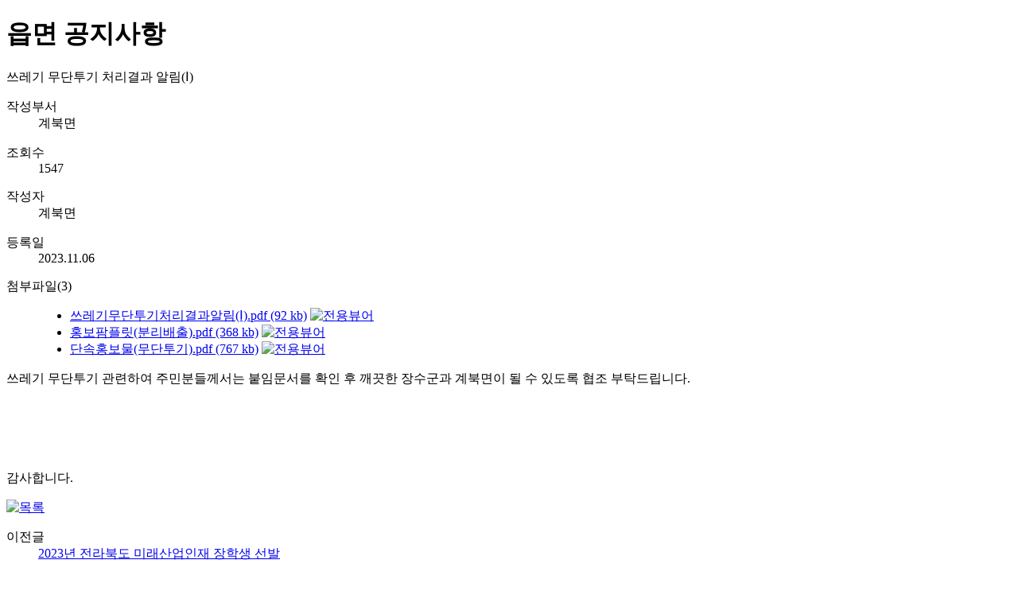

--- FILE ---
content_type: text/html;charset=UTF-8
request_url: https://www.jangsu.go.kr/town/board/view.jangsu?boardId=BBS_0000025&paging=ok&startPage=1&dataSid=410684
body_size: 5089
content:




	


	
	
	
	
	
	
	
	
	<!DOCTYPE html PUBLIC "-//W3C//DTD XHTML 1.0 Transitional//EN" "http://www.w3.org/TR/xhtml1/DTD/xhtml1-transitional.dtd">
	<html xmlns="http://www.w3.org/1999/xhtml">
		<head>
			<meta http-equiv="Content-Type" content="text/html; charset=UTF-8" />
			<title>게시물 보기 페이지</title>
		</head>
		<body>

	<script type='text/javascript' src='/js/egovframework/rfc3/board/common.js;jsessionid=93F7A0BA6F7BD18CB7E45E47D90FE865.tomcat1'></script>
	
		
			











<link href="/font/webfont.css" rel="stylesheet" />
<link href="/html/jangsu/css/base.css" rel="stylesheet" />
<link href="/html/jangsu/css/common.css" rel="stylesheet" />
<link href="/html/jangsu/css/common_bbs.css" rel="stylesheet" />
<link href="/html/jangsu/css/board.css" rel="stylesheet" />
<link href="/jquery/jquery-ui-1.12.1.min.css" rel="stylesheet" />
<script src="/jquery/jquery-1.12.4.min.js"></script>
<script src="/jquery/jquery-ui-1.12.1.min.js"></script>
<script src="/jquery/i18n/datepicker-ko.min.js"></script>
<h1>읍면 공지사항</h1>

		
	
		
		
			











		
		
			
				
					


























	<div class="boardViewWrap">

				<div class="bdvTitWrap">
		     		<p class="bdvTit">쓰레기 무단투기 처리결과 알림(Ⅰ)</p>
		     	</div>	
    <div class="bdvInfo">
				<dl class="bdvInfo-half bd-r">
					<dt>작성부서</dt>
					<dd>계북면</dd>
				</dl>
				<dl class="bdvInfo-half">
					<dt>조회수</dt>
					<dd>1547</dd>
				</dl>
				<dl class="bdvInfo-half bd-r">
					<dt>작성자</dt>
					<dd>계북면</dd>
				</dl>
				
				<dl class="bdvInfo-half">
					<dt>등록일</dt>
					<dd>2023.11.06</dd>
				</dl>	






	<dl class="bdvInfo-full fileBox">
					<dt>첨부파일(3)</dt>
					<dd>
						<ul class="fileBoxs">

	<li>
	<a href="/town/board/download.jangsu?boardId=BBS_0000025&amp;paging=ok&amp;startPage=1&amp;dataSid=410684&amp;command=update&amp;fileSid=356390">쓰레기무단투기처리결과알림(Ⅰ).pdf (92 kb)</a>
	<a href="/town/board/SynapViewer.jangsu?boardId=BBS_0000025&amp;paging=ok&amp;startPage=1&amp;dataSid=410684&amp;command=update&amp;fileSid=356390" title="쓰레기무단투기처리결과알림(Ⅰ).pdf 전용뷰어 새창으로 열립니다. " target="_blank"><img src="/images/board/viewImg.png" alt="전용뷰어"/></a>
	</li>
	
	<li>
	<a href="/town/board/download.jangsu?boardId=BBS_0000025&amp;paging=ok&amp;startPage=1&amp;dataSid=410684&amp;command=update&amp;fileSid=356391">홍보팜플릿(분리배출).pdf (368 kb)</a>
	<a href="/town/board/SynapViewer.jangsu?boardId=BBS_0000025&amp;paging=ok&amp;startPage=1&amp;dataSid=410684&amp;command=update&amp;fileSid=356391" title="홍보팜플릿(분리배출).pdf 전용뷰어 새창으로 열립니다. " target="_blank"><img src="/images/board/viewImg.png" alt="전용뷰어"/></a>
	</li>
	
	<li>
	<a href="/town/board/download.jangsu?boardId=BBS_0000025&amp;paging=ok&amp;startPage=1&amp;dataSid=410684&amp;command=update&amp;fileSid=356392">단속홍보물(무단투기).pdf (767 kb)</a>
	<a href="/town/board/SynapViewer.jangsu?boardId=BBS_0000025&amp;paging=ok&amp;startPage=1&amp;dataSid=410684&amp;command=update&amp;fileSid=356392" title="단속홍보물(무단투기).pdf 전용뷰어 새창으로 열립니다. " target="_blank"><img src="/images/board/viewImg.png" alt="전용뷰어"/></a>
	</li>
	
          </ul>
        
    </div>
   
	


    
    
<div class="bdvCntWrap">
	    
	    


      


<p class="gap20"></p>


	
	<p>쓰레기 무단투기 관련하여 주민분들께서는 붙임문서를 확인 후 깨끗한 장수군과 계북면이 될 수 있도록 협조 부탁드립니다.</p><br /><br /><br /><br /><p>감사합니다.</p>
      




   <!--     </div> -->
 
</div><!--e:bbs_view-->
      </div><!--e:bbs_vtop-->  

<p class="gap20">
	<div class="bdBtnWrap tr">
	
		<a href="/town/board/list.jangsu?boardId=BBS_0000025&amp;paging=ok&amp;startPage=1"><img src="/images/common/btn-type01-list.png" alt="목록" /></a>     
	</div>

   
    
	<p class="gap50"></p>
	</div>	
	
	
<div class="board_prevNext">

		<dl>
				<dt class="bl_prev"><span>이전글</span></dt>
				<dd>
					<a href="/town/board/view.jangsu?boardId=BBS_0000025&amp;paging=ok&amp;startPage=1&amp;dataSid=410446"><span>2023년 전라북도 미래산업인재 장학생 선발</span></a>
				</dd>
			</dl>
	
			<dl>
		<dt class="bl_next"><span>다음글</span></dt>
				<dd>
					<a href="/town/board/view.jangsu?boardId=BBS_0000025&amp;paging=ok&amp;startPage=1&amp;dataSid=410767"><span>2023년 미래인재특기장학금 장학생 선발 공고</span></a>
				</dd>
			</dl>
		
	






                                                                                                                                                                                                                                       
				
			
			
		
		
			











		

	
		
			











		
	

	


		</body>
	</html>

